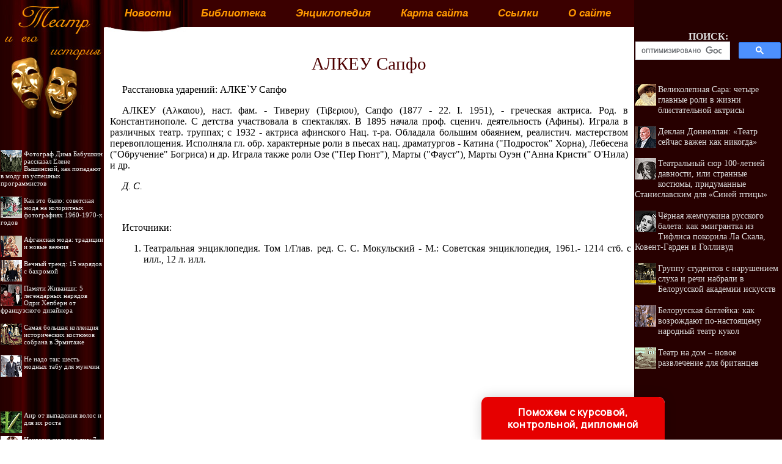

--- FILE ---
content_type: text/html
request_url: http://istoriya-teatra.ru/theatre/item/f00/s00/e0000294/index.shtml
body_size: 28158
content:
<html>
<head>
<title>АЛКЕУ Сапфо</title>
<meta name="author" Content="E-Mail webmaster.innobi@gmail.com">
<meta http-equiV="Last-Modified" content="Sat, 15 Fabruary 2020 13:37:00 GMT">
<meta name="viewport" content="width=device-width, initial-scale=1">

<meta name="AuthorOfItem" content="">
<meta name="CategoryOfItem" content="">
<meta name="Description" content="Статья энциклопедии 'АЛКЕУ Сапфо'.">
<meta name="Keywords" content="статья, энциклопедия, 'АЛКЕУ Сапфо'">
<meta name="Title" content="АЛКЕ`У Сапфо">
<meta name="CategoryType" content="">
<meta name="FieldType1" content="">
<meta name="FieldType2" content="">
<meta name="FieldType3" content="">
<meta name="Sources" content="Театральная энциклопедия. Том 1/Глав. ред. С. С. Мокульский - М.: Советская энциклопедия, 1961.- 1214 стб. с илл., 12 л. илл.">
<meta http-equiv="content-type" content="text/html; charset=windows-1251">
</head>
<LINK HREF="../../../../../maincss.css" REL="STYLESHEET" TYPE="text/css">
<body>
<table border='0' cellpadding='0' cellspacing='0' width='100%'>
 <tr height='44'>
  <td valign='bottom' bgcolor='#3b0000'><a href='http://istoriya-teatra.ru/' title='Театральное искусство'><img src='http://istoriya-teatra.ru/pic/logo11.jpg' border='0' width='170' height='44' title='Театральное искусство'></a>
  <td valign='middle' bgcolor='#3b0000' background='http://istoriya-teatra.ru/pic/logo12.jpg' style='background-repeat: no-repeat; background-position: top left;'>
   <div align='center'>
    <nobr>
     <a href='http://istoriya-teatra.ru/news/' title='Новости театрального искусства' class='globallinks'>Новости</a> &nbsp;&nbsp;
     <a href='http://istoriya-teatra.ru/books/' title='Библиотека театрального искусства' class='globallinks'>Библиотека</a> &nbsp;&nbsp;
     <a href='http://istoriya-teatra.ru/theatre/' title='Театральная энциклопедия' class='globallinks'>Энциклопедия</a> &nbsp;&nbsp;
     <a href='http://istoriya-teatra.ru/sitemap/' title='Новости театрального искусства' class='globallinks'>Карта сайта</a> &nbsp;&nbsp;
     <a href='http://istoriya-teatra.ru/catalog/' title='Новости театрального искусства' class='globallinks'>Ссылки</a> &nbsp;&nbsp;
     <a href='http://istoriya-teatra.ru/about/' title='Новости театрального искусства' class='globallinks'>О сайте</a> &nbsp;&nbsp;
    </nobr>
   </div>
  </td>
  <td bgcolor='#270000' width='242'><img src='http://istoriya-teatra.ru/pic/glass.gif' border='0' width='242' height='1'></td>
 </tr>
 
 <tr height='8'>
  <td valign='bottom' bgcolor='#3b0000'><a href='http://istoriya-teatra.ru/' title='Театральное искусство'><img src='http://istoriya-teatra.ru/pic/logo21.jpg' border='0' width='170' height='8' title='Театральное искусство'></a>
  <td valign='middle' bgcolor='#ffffff' background='http://istoriya-teatra.ru/pic/logo22.jpg' style='background-repeat: no-repeat; background-position: top left;'></td>
  <td bgcolor='#270000' width='242'><img src='http://istoriya-teatra.ru/pic/glass.gif' border='0' width='242' height='1'></td>
 </tr>

 <tr valign='top'>
  <td bgcolor='#3b0000' background='http://istoriya-teatra.ru/pic/logo41.jpg' style='background-repeat: repeat;'><a href='http://istoriya-teatra.ru/' title='Театральное искусство'><img src='http://istoriya-teatra.ru/pic/logo31.jpg' border='0' width='170' height='144' title='Театральное искусство'></a>
   <br>
   
   <br>
   <div id='recartFashion' class='recomendContL'></div>
   <br>

   <div align='center'>
   
<!-- Yandex.RTB R-A-346309-2 -->
<div id='yandex_rtb_R-A-346309-2'></div>
<script type='text/javascript'>
    (function(w, d, n, s, t) {
        w[n] = w[n] || [];
        w[n].push(function() {
            Ya.Context.AdvManager.render({
                blockId: 'R-A-346309-2',
                renderTo: 'yandex_rtb_R-A-346309-2',
                async: true
            });
        });
        t = d.getElementsByTagName('script')[0];
        s = d.createElement('script');
        s.type = 'text/javascript';
        s.src = '//an.yandex.ru/system/context.js';
        s.async = true;
        t.parentNode.insertBefore(s, t);
    })(this, this.document, 'yandexContextAsyncCallbacks');
</script>

   </div>
   <br>
   <div id='recartRasti-kosa' class='recomendContL'></div>
   <br>
   <div align='center'>

<script async src='//pagead2.googlesyndication.com/pagead/js/adsbygoogle.js'></script>
<!-- ergo-adapt-vert -->
<ins class='adsbygoogle'
     style='display:block'
     data-ad-client='ca-pub-2081848650862327'
     data-ad-slot='2044273595'
     data-ad-format='auto'
     data-full-width-responsive='true'></ins>
<script>
     (adsbygoogle = window.adsbygoogle || []).push({});
</script>

   </div>

   <br>
   <div id='recartKosmetolog' class='recomendContL'></div>
   <br>
  
  </td>
  <td width='100%' bgcolor='#ffffff'>
   <br>
   <div align='center'>

<!-- Yandex.RTB R-A-346309-1 -->
<div id='yandex_rtb_R-A-346309-1'></div>
<script type='text/javascript'>
    (function(w, d, n, s, t) {
        w[n] = w[n] || [];
        w[n].push(function() {
            Ya.Context.AdvManager.render({
                blockId: 'R-A-346309-1',
                renderTo: 'yandex_rtb_R-A-346309-1',
                async: true
            });
        });
        t = d.getElementsByTagName('script')[0];
        s = d.createElement('script');
        s.type = 'text/javascript';
        s.src = '//an.yandex.ru/system/context.js';
        s.async = true;
        t.parentNode.insertBefore(s, t);
    })(this, this.document, 'yandexContextAsyncCallbacks');
</script>
	
   </div>

<h1>АЛКЕУ Сапфо</h1>
<p>Расстановка ударений: АЛКЕ`У Сапфо</p>

<!--chapter_begin-->
<p>
 АЛКЕУ (&#913;&#955;&#954;&#945;&#953;&#959;&#965;), наст. фам. - Тивериу (&#932;&#953;&#946;&#949;&#961;&#953;&#959;&#965;), Сапфо (1877 - 22. I. 1951), - греческая актриса. Род. в Константинополе. С детства участвовала в спектаклях. В 1895 начала проф. сценич. деятельность (Афины). Играла в различных театр. труппах; с 1932 - актриса афинского Нац. т-ра. Обладала большим обаянием, реалистич. мастерством перевоплощения. Исполняла гл. обр. характерные роли в пьесах нац. драматургов - Катина ("Подросток" Хорна), Лебесена ("Обручение" Богриса) и др. Играла также роли Озе ("Пер Гюнт"), Марты ("Фауст"), Марты Оуэн ("Анна Кристи" О'Нила) и др. 
</p>
<p>
<i>Д. С.</i>
</p>
<!--chapter_end-->
<br><p>Источники:</p>
<ol>
<li>Театральная энциклопедия. Том 1/Глав. ред. С. С. Мокульский - М.: Советская энциклопедия, 1961.- 1214 стб. с илл., 12 л. илл.
</ol>

<!--Rating@Mail.ru counter-->
<script language="javascript"><!--
d=document;var a='';a+=';r='+escape(d.referrer);js=10;//--></script>
<script language="javascript1.1"><!--
a+=';j='+navigator.javaEnabled();js=11;//--></script>
<script language="javascript1.2"><!--
s=screen;a+=';s='+s.width+'*'+s.height;
a+=';d='+(s.colorDepth?s.colorDepth:s.pixelDepth);js=12;//--></script>
<script language="javascript1.3"><!--
js=13;//--></script><script language="javascript" type="text/javascript"><!--
d.write('<img src="http://dc.cf.bd.a1.top.mail.ru/counter'+'?id=1965265;js='+js+
a+';rand='+Math.random()+'" height="1" width="1" alt="top.mail.ru" border="0">');
if(11<js)d.write('<'+'!-- ');//--></script>
<noscript><img src="http://dc.cf.bd.a1.top.mail.ru/counter?js=na;id=1965265" 
height="1" width="1" alt="top.mail.ru" border="0"></noscript>
<script language="javascript" type="text/javascript"><!--
if(11<js)d.write('--'+'>');//--></script>
<!--// Rating@Mail.ru counter-->

<!--LiveInternet counter--><script type="text/javascript"><!--
new Image().src = "//counter.yadro.ru/hit?r"+
escape(document.referrer)+((typeof(screen)=="undefined")?"":
";s"+screen.width+"*"+screen.height+"*"+(screen.colorDepth?
screen.colorDepth:screen.pixelDepth))+";u"+escape(document.URL)+
";"+Math.random();//--></script><!--/LiveInternet-->

   
<p><script type="text/javascript">
<!--
var _acic={dataProvider:10};(function(){var e=document.createElement("script");e.type="text/javascript";e.async=true;e.src="https://www.acint.net/aci.js";var t=document.getElementsByTagName("script")[0];t.parentNode.insertBefore(e,t)})()
//-->
</script>
</p>
   <br>
   <div align='center'>
   
<!-- Yandex.RTB R-A-346309-3 -->
<div id='yandex_rtb_R-A-346309-3'></div>
<script type='text/javascript'>
    (function(w, d, n, s, t) {
        w[n] = w[n] || [];
        w[n].push(function() {
            Ya.Context.AdvManager.render({
                blockId: 'R-A-346309-3',
                renderTo: 'yandex_rtb_R-A-346309-3',
                async: true
            });
        });
        t = d.getElementsByTagName('script')[0];
        s = d.createElement('script');
        s.type = 'text/javascript';
        s.src = '//an.yandex.ru/system/context.js';
        s.async = true;
        t.parentNode.insertBefore(s, t);
    })(this, this.document, 'yandexContextAsyncCallbacks');
</script>

   </div>
   <br>

  </td>
  <td bgcolor='#270000'>
   <div align='center'>
    <table border='0' cellpadding='0' cellspacing='0' width='238'>
	 <tr>
	  <td align='center'>
	   <div class='search'>ПОИСК:</div>
	   
<script>
  (function() {
    var cx = 'partner-pub-2081848650862327:9182033231';
    var gcse = document.createElement('script');
    gcse.type = 'text/javascript';
    gcse.async = true;
    gcse.src = 'https://cse.google.com/cse.js?cx=' + cx;
    var s = document.getElementsByTagName('script')[0];
    s.parentNode.insertBefore(gcse, s);
  })();
</script>
<gcse:searchbox-only></gcse:searchbox-only>

      </td>
     </tr>
    </table>
   </div>

   <div id='recartTeatr' class='recomendCont'></div>
   <br><br> 
   <div align='center'>
  
<script async src='//pagead2.googlesyndication.com/pagead/js/adsbygoogle.js'></script>
<!-- ergo-adapt-vert -->
<ins class='adsbygoogle'
     style='display:block'
     data-ad-client='ca-pub-2081848650862327'
     data-ad-slot='2044273595'
     data-ad-format='auto'
     data-full-width-responsive='true'></ins>
<script>
     (adsbygoogle = window.adsbygoogle || []).push({});
</script>

   </div>

   <div id='recartKino' class='recomendCont'></div>
   <br><br> 
   <div align='center'>
  
<script async src='//pagead2.googlesyndication.com/pagead/js/adsbygoogle.js'></script>
<!-- ergo-adapt-vert -->
<ins class='adsbygoogle'
     style='display:block'
     data-ad-client='ca-pub-2081848650862327'
     data-ad-slot='2044273595'
     data-ad-format='auto'
     data-full-width-responsive='true'></ins>
<script>
     (adsbygoogle = window.adsbygoogle || []).push({});
</script>>

   </div>

   <div id='recartArtyx' class='recomendCont'></div>
   <br><br> 
   <div align='center'>
  
<script async src='//pagead2.googlesyndication.com/pagead/js/adsbygoogle.js'></script>
<!-- ergo-adapt-vert -->
<ins class='adsbygoogle'
     style='display:block'
     data-ad-client='ca-pub-2081848650862327'
     data-ad-slot='2044273595'
     data-ad-format='auto'
     data-full-width-responsive='true'></ins>
<script>
     (adsbygoogle = window.adsbygoogle || []).push({});
</script>>

   </div>

   <div id='recart' class='recomendCont'></div>  
   <br>  
  </td>
 </tr>
 
 
 
 
 <tr>
  <td bgcolor='#FF9900' colspan='3'><img src='http://istoriya-teatra.ru/pic/glass.gif' border='0' width='100%' height='2'></td>
 </tr>

 <tr valign='middle' height='90px'>
  <td colspan='3' bgcolor='#220000'>
   <div align='center'>
    <font color='#FFC56F' size='-1'>
     <b>© ISTORIYA-TEATRA.RU, 2001-2020</b>
     <br>При использовании материалов сайта обратная активная гиперссылка обязательна:
     <br>http://istoriya-teatra.ru/ 'Театр и его история' 
    </font>
    <br>


<!-- begin of Top100 code -->
<script id='top100Counter' type='text/javascript' src='http://counter.rambler.ru/top100.jcn?2365691'></script>
<noscript>
<a href='http://top100.rambler.ru/navi/2365691/'>
<img src='http://counter.rambler.ru/top100.cnt?2365691' alt='Rambler s Top100' border='0' />
</a>
</noscript>
<!-- end of Top100 code -->

<!--Rating@Mail.ru logo-->
<a target='_top' href='http://top.mail.ru/jump?from=1965265'>
<img src='http://dc.cf.bd.a1.top.mail.ru/counter?id=1965265;t=79;l=1' 
border='0' height='31' width='38' alt='Рейтинг@Mail.ru'></a>
<!--// Rating@Mail.ru logo-->

<!--LiveInternet logo--><a href='http://www.liveinternet.ru/click'
target='_blank'><img src='//counter.yadro.ru/logo?50.7'
title='LiveInternet'
alt='' border='0' width='31' height='31'/></a><!--/LiveInternet-->

   </div>
   <br>  
  </td>
 </tr>
</table>

<script language='JavaScript' src='http://istoriya-teatra.ru/ssi/rc.js'></script>
<script language='JavaScript' src='http://istoriya-kino.ru/ssi/rc.js'></script>
<script language='JavaScript' src='http://artyx.ru/ssi/rc.js'></script>
<script language='JavaScript' src='http://historic.ru/ssi/rc.js'></script>
<script language='JavaScript' src='http://fashionlib.ru/ssi/rc.js'></script>
<script language='JavaScript' src='http://rasti-kosa.ru/ssi/rc.js'></script>
<script language='JavaScript' src='http://kosmetologam.ru/ssi/rc.js'></script>

<div class="pop-transformer-form pop-vertical-form" style="color: #2C3F57;display: flex;align-items: center;flex-direction: column;border-radius: 10px 10px 0px 0px;box-sizing: border-box;font-family: 'Manrope', sans-serif;-webkit-webkit-box-shadow: 0px 0px 19px 0px rgba(0, 0, 0, 0.18);-moz-box-shadow: 0px 0px 19px 0px rgba(0, 0, 0, 0.18);box-shadow: 0px 0px 19px 0px rgba(0, 0, 0, 0.18); z-index:99999999999999;">
<link rel="preconnect" href="https://fonts.gstatic.com">
<link href="https://fonts.googleapis.com/css2?family=Manrope:wght@500&display=swap" rel="stylesheet">
<script type="text/javascript">
function setCursorPosition(e,t){if(t.focus(),t.setSelectionRange)t.setSelectionRange(e,e);else if(t.createTextRange){var n=t.createTextRange();n.collapse(!0),n.moveEnd("character",e),n.moveStart("character",e),n.select()}}
function mask(e){1===this.value.length&&(this.value="+7"+this.value);var t=this.placeholder,n=0,a=t.replace(/\D/g,""),s=this.value.replace(/\D/g,"");a.length>=s.length&&(s=a),t=t.replace(/[_\d]/g,function(e){return s.charAt(n++)||"_"}),this.value=t,(n=t.lastIndexOf(s.substr(-1)))<t.length&&t!=this.placeholder?n++:n=t.indexOf("_"),setCursorPosition(n,this)}
window.addEventListener("DOMContentLoaded",function(){var form=document.getElementById("pop-ffpdsdc55e").querySelector("#pop-Phone").addEventListener("input",mask,!1)});function hwValidatepop(r){var e=!0;["WorkType","Topic","Email","Phone","pp-checkbox"].forEach((r)=>{var inputs=document.getElementById("pop-ffpdsdc55e").elements;var o=inputs[r];if(!o.value||""===o.value||!o.validity.valid)return o.classList.add("pop-transformer-form-input-error"),void(e=!1);if("WorkType"===r&&document.querySelector("option[disabled].pop-work-type-option").value===o.value)return o.classList.add("pop-transformer-form-input-error"),void(e=!1);o.classList.remove("pop-transformer-form-input-error")}),e&&r.submit()}
function openform(id){var className=document.getElementById(id).className;if(className.indexOf(' pop-expanded')==-1){className+=' pop-expanded';document.getElementById('checkmark').style.display='inline-block'}else{className=className.replace(' pop-expanded','');document.getElementById('checkmark').style.display='none'}
document.getElementById(id).className=className;return!1};setTimeout(function(){var className=document.getElementById('pop-ffpdsdc55e').className;if(className.indexOf(' pop-expanded')==-1){className+=' pop-expanded';document.getElementById('checkmark').style.display='inline-block'}
document.getElementById('pop-ffpdsdc55e').className=className},8000)
</script>

<style type="text/css">
.pop-transformer-form-title-minimal{font-size:16px; z-index:99999999999999; font-weight:700;line-height:20px;color:#FFF;background-color:#e60000;text-align:center;letter-spacing:.65px;margin-bottom:0px; padding:15px 20px;border-radius: 10px 10px 0px 00px;cursor:pointer;}.pop-someinputs{display:none}.pop-transformer-form{padding:0px 60px 40px 60px;color:#2c3f57;background-color:#FFF;z-index:9999999999;max-width:830px;min-width:380px;display:flex;align-items:center;flex-direction:column;border-radius:10px; box-sizing:border-box; position:fixed; right:15%; bottom:0px;}@media (max-width: 768px) {.pop-transformer-form{right:50%;margin-right:-150px;}}.pop-transformer-form-title{font-size:24px;font-weight:700;margin-bottom:20px;line-height:30px;text-align:center;letter-spacing:.65px}.pop-transformer-form-description{position:relative;display:flex;align-items:center;margin-bottom:20px;font-size:12px;letter-spacing:-.21px}.pop-transformer-form-description::after{display:inline-block;position:absolute;left:0;top:5px;width:20px;height:20px}.pop-transformer-form-form{opacity: 0; padding: 0px 20px 0px 20px; margin:0; max-height: 0;overflow: hidden;-moz-transition: opacity .7s, max-height .7s;-ms-transition: opacity 1s, max-height .7s;transition: opacity 1s, max-height .7s;_display: none;}.pop-expanded {max-height: 500px;opacity: 1;_display: block;align-items:center;}.pop-transformer-form-description::before{content:"";display:inline-block;min-height:40px;min-width:40px;box-shadow:0 2px 5px rgba(0,0,0,.15);border-radius:100%;margin-right:10px;background:url("data:image/svg+xml,%3Csvg xmlns='http://www.w3.org/2000/svg' width='19.511' height='18.001' viewBox='0 0 19.511 18.001'%3E%3Cg transform='translate(-258.25 -1591.25)'%3E%3Cg transform='translate(259 1592)'%3E%3Cpath d='M0,6.2A3.1,3.1,0,0,0,3.1,3.1,3.1,3.1,0,0,0,0,0' transform='translate(13.085 1.005)' fill='none' stroke='%232c3f57' stroke-linecap='round' stroke-linejoin='round' stroke-miterlimit='10' stroke-width='1.5'/%3E%3Cpath d='M0,0A10.241,10.241,0,0,1,1.519.219,2.5,2.5,0,0,1,3.347,1.265a1.474,1.474,0,0,1,0,1.264A2.521,2.521,0,0,1,1.519,3.579' transform='translate(14.51 10.568)' fill='none' stroke='%232c3f57' stroke-linecap='round' stroke-linejoin='round' stroke-miterlimit='10' stroke-width='1.5'/%3E%3Cpath d='M6.428,0C9.9,0,12.857.525,12.857,2.623S9.914,5.266,6.428,5.266C2.961,5.266,0,4.741,0,2.642S2.942,0,6.428,0Z' transform='translate(0 11.235)' fill='none' stroke='%232c3f57' stroke-linecap='round' stroke-linejoin='round' stroke-miterlimit='10' stroke-width='1.5'/%3E%3Cpath d='M4.119,8.24a4.12,4.12,0,1,1,4.12-4.12A4.1,4.1,0,0,1,4.119,8.24Z' transform='translate(2.309 0)' fill='none' stroke='%232c3f57' stroke-linecap='round' stroke-linejoin='round' stroke-miterlimit='10' stroke-width='1.5'/%3E%3C/g%3E%3C/g%3E%3C/svg%3E%0A") center no-repeat}.pop-transformer-form-inputs-container{display:flex;flex-wrap:wrap;justify-content:space-between;margin:0 -15px}.pop-transformer-form-input{width:44%;box-sizing: border-box;border:1px solid #dce0e7;border-radius:5px;max-height:40px;outline:0;padding:10px 15px;-webkit-appearance:none;font-size:14px;flex-grow:1;cursor:pointer;margin:0 15px 15px 15px;background-color:#fff}#pop-WorkType{height:38px; line-height:18px;appearance:none;background: url("data:image/svg+xml,%3Csvg xmlns='http://www.w3.org/2000/svg' width='20' height='20' viewBox='0 0 20 20'%3E%3Cg id='Сгруппировать_7' data-name='Сгруппировать 7' transform='translate(-260 -10)'%3E%3Cg id='down-arrow' transform='translate(-115 -150)'%3E%3Cpath id='Контур_1' data-name='Контур 1' d='M1730,165l5,5,5-5' transform='translate(-1350 2.5)' fill='none' stroke='%232c3f57' stroke-linecap='round' stroke-linejoin='round' stroke-width='1.5'/%3E%3Crect id='Прямоугольник_4' data-name='Прямоугольник 4' width='20' height='20' transform='translate(375 160)' fill='none'/%3E%3C/g%3E%3C/g%3E%3C/svg%3E%0A") no-repeat;background-position:calc(100% - 10px);}.pop-transformer-form-input[type=number]::-webkit-inner-spin-button,.pop-transformer-form-input[type=number]::-webkit-outer-spin-button{opacity:1}.pop-transformer-form-input:focus{border-color:#0f61fe}.pop-transformer-form-input-error{border-color:#fe0000;background:url("data:image/svg+xml,%3Csvg xmlns='http://www.w3.org/2000/svg' width='15.997' height='14.5' viewBox='0 0 15.997 14.5'%3E%3Cg transform='translate(-367 -222.5)'%3E%3Cpath d='M7.46,3.193a2.273,2.273,0,0,1,3.937,0l5.733,10.019a2.241,2.241,0,0,1-1.968,3.345H3.695a2.241,2.241,0,0,1-1.968-3.345l2-3.5Z' transform='translate(365.571 220.443)' fill='%23fe0000'/%3E%3Ccircle cx='0.8' cy='0.8' r='0.8' transform='translate(374.2 232)' fill='%23fff'/%3E%3Crect width='1.5' height='4' rx='0.75' transform='translate(374.25 227)' fill='%23fff'/%3E%3C/g%3E%3C/svg%3E") no-repeat;background-position:calc(100% - 10px) center}#pop-Requirements,.pop-pp-checkbox-container{display:flex;font-size:11px;align-items:center}#pop-Requirements::placeholder{line-height:1.5;letter-spacing:-.28px;font-size:14px;font-family:Manrope,sans-serif}#pop-pp-checkbox-pop-ffpdsdc55e{position:absolute;z-index:-1;opacity:0}#pop-pp-checkbox-pop-ffpdsdc55e+label{user-select:none;position:relative;display:flex;align-items:center}#pop-pp-checkbox-pop-ffpdsdc55e+label a{margin-left:3px;color:#0f61fe;text-decoration:none;letter-spacing:-.3px}#pop-pp-checkbox-pop-ffpdsdc55e+label::before{content:"";display:inline-block;width:20px;height:20px;border:1px solid #dce0e7;border-radius:5px;margin-right:9px}#pop-pp-checkbox-pop-ffpdsdc55e.pop-transformer-form-input-error+label::before{border-color:#fe0000}#pop-pp-checkbox-pop-ffpdsdc55e:checked+label::after{content:"";position:absolute;border-left:1px solid #2c3f57;border-bottom:1px solid #2c3f57;left:6px;top:6px;height:5px;width:11px;transform:rotate(-45deg)}.pop-submit-button{color:#fff;font-weight:700;background-color:#e60000;max-height:unset;height:50px;width:290px;margin-top:20px;margin-bottom:0;margin-left:0;margin-right:0;letter-spacing:-.2px}.pop-submit-button:hover{background-color:#fe0000}.pop-vertical-form{min-width:300px;max-width:300px;padding-right:0px;padding-left:0px;padding-bottom:0px}.pop-vertical-form .pop-transformer-form-title{line-height:25px;font-size:18px}.pop-vertical-form .pop-transformer-form-description{order:2;line-height:20px;margin-top:15px;}.pop-vertical-form .pop-transformer-form-description::before{min-height:50px;min-width:50px;background-size:24px 22px;margin-right:20px}.pop-vertical-form .pop-transformer-form-inputs-container{order:1}.pop-vertical-form .pop-transformer-form-submit-container{order:3}.pop-vertical-form .pop-transformer-form-input{width:100%;max-width:unset;}.pop-vertical-form .pop-transformer-form-submit-container{width:100%}.pop-vertical-form .pop-submit-button{margin-bottom:20px;}.checkmark{display:none;width:22px;position:absolute;right:10px;top:10px;height:22px;-ms-transform:rotate(45deg);-webkit-transform:rotate(45deg);transform:rotate(45deg)}.checkmark_stem{position:absolute;width:3px;height:11px;background-color:#FFF;left:12px;top:4px}.checkmark_kick{position:absolute;width:11px;height:3px;background-color:#FFF;left:4px;top:12px}
</style>
<div class="pop-transformer-form-title-minimal" onclick="openform('pop-ffpdsdc55e'); return false">Поможем с курсовой, контрольной, дипломной<span id="checkmark" class="checkmark"><div class="checkmark_stem"></div><div class="checkmark_kick"></div>
</span></div>
<form id="pop-ffpdsdc55e" class="pop-transformer-form-form" method="POST" enctype="multipart/form-data" accept-charset="utf-8" action="https://www.homework.ru/order/form-partner/">
<input type="hidden" name="PartnerId" value="13622"/>
<div class="pop-someinputs"><input name="MyName" id="pop-MyName" type="text" autocomplete="off" placeholder="Имя" value=""><label for="MyName">Имя</label></div>
<div class="pop-transformer-form-description">1500+ квалифицированных специалистов готовы вам помочь</div>
<div class="pop-transformer-form-inputs-container">
<select class="pop-transformer-form-input" name="WorkType" id="pop-WorkType" required><option class="pop-work-type-option" disabled selected>Выберите тип работы</option><option class="pop-work-type-option" value="29">Часть диплома</option><option class="pop-work-type-option" value="13">Дипломная работа</option><option class="pop-work-type-option" value="11">Курсовая работа</option><option class="pop-work-type-option" value="9">Контрольная работа</option><option class="pop-work-type-option" value="54">Решение задач</option><option class="pop-work-type-option" value="6">Реферат</option><option class="pop-work-type-option" value="1">Научно - исследовательская работа</option><option class="pop-work-type-option" value="12">Отчет по практике</option><option class="pop-work-type-option" value="10">Ответы на билеты</option><option class="pop-work-type-option" value="47">Тест/экзамен online</option><option class="pop-work-type-option" value="3">Монография</option><option class="pop-work-type-option" value="7">Эссе</option><option class="pop-work-type-option" value="8">Доклад</option><option class="pop-work-type-option" value="15">Компьютерный набор текста</option><option class="pop-work-type-option" value="18">Компьютерный чертеж</option><option class="pop-work-type-option" value="21">Рецензия</option><option class="pop-work-type-option" value="22">Перевод</option><option class="pop-work-type-option" value="23">Репетитор</option><option class="pop-work-type-option" value="25">Бизнес-план</option><option class="pop-work-type-option" value="26">Конспекты</option><option class="pop-work-type-option" value="30">Проверка качества</option><option class="pop-work-type-option" value="32">Экзамен на сайте</option><option class="pop-work-type-option" value="34">Аспирантский реферат</option><option class="pop-work-type-option" value="4">Магистерская работа</option><option class="pop-work-type-option" value="5">Научная статья</option><option class="pop-work-type-option" value="14">Научный труд</option><option class="pop-work-type-option" value="16">Техническая редакция текста</option><option class="pop-work-type-option" value="17">Чертеж от руки</option><option class="pop-work-type-option" value="19">Диаграммы, таблицы</option><option class="pop-work-type-option" value="20">Презентация к защите</option><option class="pop-work-type-option" value="27">Тезисный план</option><option class="pop-work-type-option" value="28">Речь к диплому</option><option class="pop-work-type-option" value="40">Доработка заказа клиента</option><option class="pop-work-type-option" value="42">Отзыв на диплом</option><option class="pop-work-type-option" value="45">Публикация статьи в ВАК</option><option class="pop-work-type-option" value="51">Публикация статьи в Scopus</option><option class="pop-work-type-option" value="50">Дипломная работа MBA</option><option class="pop-work-type-option" value="46">Повышение оригинальности</option><option class="pop-work-type-option" value="53">Копирайтинг</option><option class="pop-work-type-option" value="55">Другое</option></select>
<input placeholder="Тема работы" type="text" name="Topic" id="pop-Topic" required class="pop-transformer-form-input">
<input placeholder="Электронная почта" type="email" name="Email" id="pop-Email" pattern="[A-Za-z0-9._%+-]+@[A-Za-z0-9.-]+.[A-Za-z]{1,63}$" required class="pop-transformer-form-input">
<input placeholder="+7 (___) ___-__-__" type="tel" name="Phone" id="pop-Phone" pattern="\+7\s?[\(]{0,1}9[0-9]{2}[\)]{0,1}\s?\d{3}[-]{0,1}\d{2}[-]{0,1}\d{2}" required class="pop-transformer-form-input">
</div>
<div class="pop-transformer-form-submit-container">
<div class="pop-pp-checkbox-container">
<input checked="checked" type="checkbox" name="pp-checkbox" id="pop-pp-checkbox-pop-ffpdsdc55e" required>
<label for="pp-checkbox-pop-ffpdsdc55e">Принимаю<a href="http://www.homeworkpro.ru/about/privacy-policy/?PartnerId=13622" target="_blank">Политику конфиденциальности</a></label></div>
<input type="button" value="Узнать стоимость" name="SubmitButton" class="pop-transformer-form-input pop-submit-button" onclick="hwValidatepop(this.closest('form.pop-transformer-form-form'))">
</div></form></div>
</body>
</html>

--- FILE ---
content_type: text/html; charset=utf-8
request_url: https://www.google.com/recaptcha/api2/aframe
body_size: 114
content:
<!DOCTYPE HTML><html><head><meta http-equiv="content-type" content="text/html; charset=UTF-8"></head><body><script nonce="2d3N8ezaMH8oxC7YAqA4Aw">/** Anti-fraud and anti-abuse applications only. See google.com/recaptcha */ try{var clients={'sodar':'https://pagead2.googlesyndication.com/pagead/sodar?'};window.addEventListener("message",function(a){try{if(a.source===window.parent){var b=JSON.parse(a.data);var c=clients[b['id']];if(c){var d=document.createElement('img');d.src=c+b['params']+'&rc='+(localStorage.getItem("rc::a")?sessionStorage.getItem("rc::b"):"");window.document.body.appendChild(d);sessionStorage.setItem("rc::e",parseInt(sessionStorage.getItem("rc::e")||0)+1);localStorage.setItem("rc::h",'1768957504189');}}}catch(b){}});window.parent.postMessage("_grecaptcha_ready", "*");}catch(b){}</script></body></html>

--- FILE ---
content_type: text/css
request_url: http://istoriya-teatra.ru/maincss.css
body_size: 3006
content:
body {background: #FFFFFF; margin-left: 0px; margin-right: 0px; margin-top: 0px; margin-bottom: 0px; FONT: 100% Verdana; font-size: 100%}

a {text-decoration : none; color: #9D4F11;}
a:hover {text-decoration: none; color: #D06916;}

h1 { text-align: center; FONT: 22pt/22pt Monotype Corsiva; margin-left: 10px; margin-right: 10px; color: #4D0000}
h2 { text-align: center; FONT: 20pt/20pt Monotype Corsiva; margin-left: 10px; margin-right: 10px; color: #470000}
h3 { text-align: center; FONT: 18pt/18pt Monotype Corsiva; margin-left: 10px; margin-right: 10px; color: #410000}
h4 { text-align: center; FONT: 17pt/17pt Monotype Corsiva; margin-left: 10px; margin-right: 10px; color: #3A0000}
h5 { text-align: center; FONT: 16pt/16pt Monotype Corsiva; margin-left: 10px; margin-right: 10px; color: #340000}
h6 { text-align: center; FONT: 15pt/15pt Monotype Corsiva; margin-left: 10px; margin-right: 10px; color: #2D0000}

p { FONT: 100% Verdana; text-indent: 20px; text-align: justify; margin-left: 10px; margin-right: 10px}
ul { text-align: justify; margin-left: 25px; margin-right: 5px}
ol { text-align: justify; margin-left: 25px; margin-right: 5px}
pre { text-indent: 0px; text-align: justify; FONT: 100% Courier New; margin-left: 10px; margin-right: 10px; color: #442222}

div.img {  text-align:center; font-style: italic; FONT: Times New Roman; color: #666655}

div.leftart {  text-align:center; FONT: 80% Arial; color: #EEEEEE}

p.author  { text-indent: 0px; text-align: none; margin-left: 10px; margin-right: 10px; color: #552222}
i.comment  { font-style: italic; font-size: 80%; color: #555555}
i.copyright { font-style: italic; font-size: 75%; color: #112233}
p.ephigr { text-align: right; margin-left: 10px; margin-right: 10px; font-size: 100%}

a.content {text-decoration : none; color: #9D4F11}
a.content:hover {text-decoration : none; color: #D06916}

a.globallinks { text-decoration :none; COLOR: #FF9900; FONT: bold italic 13pt/13pt Arial; margin-left: 20px; margin-right: 13px; margin-top: 10px; margin-bottom: 10px}
a.globallinks:hover { text-decoration : none; COLOR: #FFC56F; FONT: bold italic 13pt/13pt Arial; margin-left: 20px; margin-right: 13px; margin-top: 10px; margin-bottom: 10px}

.search {text-align: center; FONT: bold 12pt/12pt Verdana; color: #dddddd}

.recomendCont {margin-left: 1px; margin-right: 1px;}
.recomendCont a {text-decoration : none; color: #dddddd; FONT: 90% Verdana;}
.recomendCont a:hover {text-decoration : none; color: #ffffff; FONT: 90% Verdana;}

.recomendContL {margin-left: 1px; margin-right: 1px; FONT: 83% Verdana;}
.recomendContL a {text-decoration : none; color: #eeeeee; FONT: 83% Verdana;}
.recomendContL a:hover {text-decoration : none; color: #ffffff; FONT: 83% Verdana;}

.recomendContMobile {margin-left: 3px; margin-right: 3px;}
.recomendContMobile a {text-decoration : none; color: #880000; FONT: 90% Verdana;}
.recomendContMobile a:hover {text-decoration : none; color: #BB0000; FONT: 90% Verdana;}

--- FILE ---
content_type: application/javascript
request_url: http://historic.ru/ssi/rc.js
body_size: 11828
content:
sURL = "historic.ru";
sNewsDir = "news";
nNewsForShow = 7;

function arNewsInit(nNewsID, sNewsTitle) 
{
	this.nNewsID = nNewsID;
	this.sNewsTitle = sNewsTitle;
}

arNews = new Array();




//arNews.push(new arNewsInit(, ""));
arNews.push(new arNewsInit(3465, "Самые интересные картины кисти Яна Вермеера"));
arNews.push(new arNewsInit(3464, "Пионы в мировой истории и культуре"));
arNews.push(new arNewsInit(3436, "История ранней геометрии: от Древнего Египта до Древнего Китая"));
arNews.push(new arNewsInit(3394, "История косметики: от древнеегипетских средств до каталога Avon"));
arNews.push(new arNewsInit(3336, "Денисовцы населяли Тибет в течение 100 тысяч лет"));
arNews.push(new arNewsInit(3337, "Древние майя имели сложные фильтры для воды, подобные современным"));
arNews.push(new arNewsInit(3325, "История жанров: исторический роман и альтернативная история"));
arNews.push(new arNewsInit(3322, "История испанского языка"));
arNews.push(new arNewsInit(3299, "Самиздат - политическое и культурное явление в СССР "));
arNews.push(new arNewsInit(3298, "История создания системы тестирования знаний"));
arNews.push(new arNewsInit(3297, "Что было на месте Древнего Египта?"));
arNews.push(new arNewsInit(3293, "Предки футбола - как всё начиналось"));
arNews.push(new arNewsInit(3256, "Рабочие рудника в Чили обнаружили древние мумии"));
arNews.push(new arNewsInit(3255, "Обнаружены каменные сооружения 'мустатилы', которым около 7000 лет"));
arNews.push(new arNewsInit(3276, "Люди начали спать на подстилке из растений около 200 тысяч лет назад"));
arNews.push(new arNewsInit(3273, "Магнитное поле Земли помогло археологам подтвердить дату сожжения Иерусалима"));
arNews.push(new arNewsInit(3272, "В озере Титикака нашли идеально сохранившиеся артефакты эпохи Империи инков"));
arNews.push(new arNewsInit(3265, "В Армении нашли могилу древней амазонки, которая погибла в бою"));
arNews.push(new arNewsInit(3275, "В плане древнейшего мегалитического комплекса обнаружили скрытый геометрический рисунок"));
arNews.push(new arNewsInit(3274, "Археологи обнаружили самое большое и древнее сооружение цивилизации майя"));
arNews.push(new arNewsInit(3281, "В парижской часовне найдены кости времен Французской революции"));
arNews.push(new arNewsInit(3278, "Руины дворца ацтекского правителя и дома Эрнана Кортеса найдены в Мехико"));
arNews.push(new arNewsInit(3279, "Женщина из семьи египетского фараона умерла от сердечного приступа"));
arNews.push(new arNewsInit(3209, "Зачем древние египтяне мумифицировали миллионы птиц?"));
arNews.push(new arNewsInit(3211, "Древнейшему колодезному срубу более семи тысяч лет"));
arNews.push(new arNewsInit(3216, "Мост через реку Волхов может быть самым древним в России"));
arNews.push(new arNewsInit(3221, "Искусство до фараонов: в Египте обнаружены древние наскальные рисунки"));
arNews.push(new arNewsInit(3222, "В Эфиопии раскопали город древнего Аксумского царства"));
arNews.push(new arNewsInit(3225, "В Армении обнаружили могилу древней амазонки"));
arNews.push(new arNewsInit(3226, "Гозекский круг в Германии - древняя обсерватория"));
arNews.push(new arNewsInit(3227, "Археологи продолжают исследовать древний город Мохенджо-Даро"));
arNews.push(new arNewsInit(3228, "Самая древняя в мире городская канализация была проложена около 11800 лет назад"));
arNews.push(new arNewsInit(3232, "Вал Адриана в Великобритании или Римская стена"));
arNews.push(new arNewsInit(3238, "Учёные рассказали о секрете, который хранила древнеегипетская мумия кошки"));
arNews.push(new arNewsInit(3240, "Пол гробниц в древнем Пилосе выстилали листы золотой фольги"));
arNews.push(new arNewsInit(3193, "Древние сооружения, которые до сих пор востребованы в современном мире"));
arNews.push(new arNewsInit(3179, "Ученые заново идентифицировали рисунки в пустыне Наска"));
arNews.push(new arNewsInit(3178, "Археологи узнали тайны древнего сооружения Шотландии"));
arNews.push(new arNewsInit(3174, "На севере Египта обнаружили десятки мумий"));
arNews.push(new arNewsInit(3166, "В Ельце восстановили старинные плитуары"));
arNews.push(new arNewsInit(3176, "Обмеление водохранилища позволило найти древний дворец государства Митанни"));
arNews.push(new arNewsInit(3177, "На «острове друидов» археологи нашли захоронение возрастом четыре тысячи лет"));
arNews.push(new arNewsInit(3183, "Лидары помогли найти в джунглях Камбоджи древние храмы"));
arNews.push(new arNewsInit(3189, "Был обнаружен походный лагерь римских легионеров"));
arNews.push(new arNewsInit(3147, "В озере Титикака найдены доинкские артефакты"));
arNews.push(new arNewsInit(3146, "Трехметровый император Траян был собран из 356 частей"));
arNews.push(new arNewsInit(3141, "Ученые раскрыли секрет успехов Карфагена в войнах с Римом"));
arNews.push(new arNewsInit(3139, "Новая комната Золотого дома"));
arNews.push(new arNewsInit(3138, "Королевская гробница в Притлвелле"));
arNews.push(new arNewsInit(3134, "В Лаосе обнаружили странное кладбище - «Кувшины великанов» оказались погребальными урнами"));
arNews.push(new arNewsInit(3129, "Фермер неудачно припарковался и нашел доисторическую гробницу"));
arNews.push(new arNewsInit(3124, "Гора в Индонезии скрывала очень большую и чрезвычайно древнюю «пирамиду»"));
arNews.push(new arNewsInit(3121, "В Боливии нашли гробницы исчезнувшей культуры индейцев пакахе"));
arNews.push(new arNewsInit(3119, "В Перу нашли 3800-летний барельеф, принадлежащий культуре норте-чико"));
arNews.push(new arNewsInit(3116, "Кельтский бог и другие находки из Уимпола"));
arNews.push(new arNewsInit(3114, "«Древнейший храм мира» снова открылся для посетителей"));
arNews.push(new arNewsInit(3111, "Отлов и продажа диких животных оказались обычным явлением в Древней Мезоамерике"));
arNews.push(new arNewsInit(3108, "Потерянный античный город Тенея найден"));
arNews.push(new arNewsInit(3106, "Археологи нашли сокровища железного века"));
arNews.push(new arNewsInit(3103, "Рассказ Страбона об обычаях галлов получил подтверждение"));
arNews.push(new arNewsInit(3102, "Как Пётр выводил русских на «правильную дорогу»"));
arNews.push(new arNewsInit(3101, "Каменные орудия возрастом до 2,4 миллионов лет найдены в Алжире"));
arNews.push(new arNewsInit(3063, "Землетрясение обнажило древнюю пирамиду под индейским храмом в Мексике"));
arNews.push(new arNewsInit(3090, "Ученые обнаружили следы развитых технологий в древней Европе"));
arNews.push(new arNewsInit(3068, "Танцующие женщина и обезьяна: в Перу нашли новые геоглифы"));
arNews.push(new arNewsInit(3078, "Найденные в болоте останки позволят по-новому взглянуть на войну варваров"));
arNews.push(new arNewsInit(3087, "Расцвет и упадок Древнего Рима проследили по гренландским ледникам"));
arNews.push(new arNewsInit(3077, "В Помпеях нашли дома с балконами"));
arNews.push(new arNewsInit(3034, "Казненные полтора века назад шесть индейских вождей признаны невиновными"));
arNews.push(new arNewsInit(3047, "Конец раннего каменного века отнесли дальше в прошлое"));
arNews.push(new arNewsInit(3051, "Остатки римского акведука I века н. э. были обнаружены в Испании после того, как на регион обрушился сильный шторм"));
arNews.push(new arNewsInit(3052, "Римские метростроевцы наткнулись на «Дом центуриона», которому почти две тысячи лет"));
arNews.push(new arNewsInit(2996, "Прочитан свиток с календарем Кумранской общины"));
arNews.push(new arNewsInit(2998, "На греческом острове найдены сложные древние сооружения"));
arNews.push(new arNewsInit(3004, "Археологи нашли поселение, основанное полмиллиона лет назад"));
arNews.push(new arNewsInit(3005, "Совершенные орудия указали на бурное развитие в Индии каменного века"));
arNews.push(new arNewsInit(3012, "Найдена древнейшая искусственная гидросистема"));
arNews.push(new arNewsInit(3017, "Дар Юлианы Аникии - храм в Константинополе"));
arNews.push(new arNewsInit(3021, "3000-летняя надпись на лувийском языке рассказала о прошлом Трои"));
arNews.push(new arNewsInit(2945, "Мертвый город Хара-Хото - бывшая столица Гаочан"));
arNews.push(new arNewsInit(2980, "В ходе экспедиции в Гималаи ученые обнаружили уникальные каменные фигуры неизвестного происхождения"));
arNews.push(new arNewsInit(2955, "В Ираке найден двухтысячелетний затерянный город"));
arNews.push(new arNewsInit(2972, "Недокументированную историю Древнего Рима предложили изучать с помощью свинца"));
arNews.push(new arNewsInit(2975, "Канал Карла Великого - неудавшийся проект"));
arNews.push(new arNewsInit(2949, "Французские археологи раскопали «Маленькие Помпеи»"));
arNews.push(new arNewsInit(2905, "Тысячу лет назад в африканском городе умели изготовлять стекло"));
arNews.push(new arNewsInit(2908, "В Турции найдено сверло возрастом 7,5 тыс. лет"));
arNews.push(new arNewsInit(2913, "Обнаружен древнейший артефакт Южной Америки"));
arNews.push(new arNewsInit(2890, "В Мехико нашли ацтекскую башню из черепов"));
arNews.push(new arNewsInit(2924, "В Перу обнаружены следы существовавшей 15 тыс. лет назад культуры"));
arNews.push(new arNewsInit(2930, "Культуру ацтеков показали в аутентичных ярких красках"));
arNews.push(new arNewsInit(2934, "Наскальные картины горы Дэл в Монголии"));
arNews.push(new arNewsInit(2935, "Древний город Тиуанако изучили с воздуха"));
arNews.push(new arNewsInit(2850, "Обнаружены «записи» о древней глобальной катастрофе"));
arNews.push(new arNewsInit(2868, "10 малоизвестных фактов о ледяной мумии Эци, возраст которой 5300 лет"));
arNews.push(new arNewsInit(2853, "Каменные головы ольмеков: какие тайны скрывают 17 скульптур древней цивилизации"));
arNews.push(new arNewsInit(2852, "В письменности инков могли быть зашифрованы не только цифры"));
arNews.push(new arNewsInit(2866, "В Мексике обнаружен двухтысячелетний дворец"));
arNews.push(new arNewsInit(2847, "Как был открыт самый большой буддийский храм Боробудур и почему его нижняя часть до сих пор не расчищена"));
arNews.push(new arNewsInit(2843, "Забытый подвиг: какой советский солдат стал прототипом памятника Воину-освободителю в Берлине"));
arNews.push(new arNewsInit(2840, "Люди проникли вглубь австралийского континента 50 тыс. лет назад"));
arNews.push(new arNewsInit(2824, "Неизвестные факты о гибели Помпеи"));
arNews.push(new arNewsInit(2823, "В пирамиде Кукулькана нашли ещё одну пирамиду"));
arNews.push(new arNewsInit(2803, "Кто построил комплекс Гёбекли-Тепе?"));
arNews.push(new arNewsInit(2784, "15 малоизвестных исторических фактов о Византийской империи, ставшей колыбелью современной Европы"));
arNews.push(new arNewsInit(2777, "История Руси: Что было до Рюрика?"));
arNews.push(new arNewsInit(2771, "15 мифов о Средневековье, которые все привыкли считать правдой"));


function toS6(n) 
{
	s6 = n.toString();
	for (i = s6.length; i < 6; i++) 
	{
		s6 = "0" + s6;
	}	
	return s6;
}

nNewsCount = arNews.length;

sHTML = "";

arNewsID = new Array();
for (i = 0; i < nNewsForShow; i++)
{
//	sHTML += " i = " + i + " ";
	randomly = Math.round ( (nNewsCount - 1) * Math.random() );
//	sHTML += " randomly = " + randomly + " ";
	
	ibreak = 0;

	for(j=0; j<i; j++)
		if (randomly == arNewsID[j])
		{
			i--;
//			document.write('Item err: ' + (randomly) + ' of ' + arNewsID.length + '<br/>');
//			sHTML += " CONTINUE ";
			ibreak = 1;
			continue;
		}
	
	if (ibreak == 1)
		continue;
	
	arNewsID.push(randomly);
}	

for (k = 0; k < nNewsForShow; k++)
{
	sID6 = toS6(arNews[arNewsID[k]].nNewsID);
	sPath = "http://" + sURL + "/" + sNewsDir + "/item/f" + sID6[0] + sID6[1] + "/s" + sID6[2] + sID6[3] + "/n0" + sID6 + "/";
	sHTML += "<br><br><a href='" + sPath + "index.shtml'><img src='" + sPath + "/pic/index.gif' align='left' border='0' width='35' height='35'>" + arNews[arNewsID[k]].sNewsTitle + "</a>";
}

document.getElementById('recart').innerHTML = sHTML;

--- FILE ---
content_type: application/javascript
request_url: http://istoriya-teatra.ru/ssi/rc.js
body_size: 3353
content:
sURL = "istoriya-teatra.ru";
sNewsDir = "news";
nNewsForShow = 7;

function arNewsInit(nNewsID, sNewsTitle) 
{
	this.nNewsID = nNewsID;
	this.sNewsTitle = sNewsTitle;
}

arNews = new Array();


//arNews.push(new arNewsInit(, ""));
arNews.push(new arNewsInit(549, "Постановка 'Крик лангусты' на бакинской сцене"));//до 2021
arNews.push(new arNewsInit(551, "Сергей Павлович Дягилев (1872 - 1929) - русский театральный и художественный деятель"));
arNews.push(new arNewsInit(557, "В Царском селе планируют восстановить здание Китайского театра"));//до 2021
arNews.push(new arNewsInit(559, "В Ружанском замке воссоздадут театр XVIII века"));//до 2021
arNews.push(new arNewsInit(555, "Белорусская батлейка: как возрождают по-настоящему народный театр кукол"));//до 2021
arNews.push(new arNewsInit(552, "Вера Александровна Лядова (1839-1870) - российская артистка"));
arNews.push(new arNewsInit(556, "Борис Васильевич Щукин (1894-1939) русский и советский актёр"));
arNews.push(new arNewsInit(535, "Деклан Доннеллан: «Театр сейчас важен как никогда»"));
arNews.push(new arNewsInit(540, "Театр на дом – новое развлечение для британцев"));
arNews.push(new arNewsInit(542, "Группу студентов с нарушением слуха и речи набрали в Белорусской академии искусств"));
arNews.push(new arNewsInit(514, "Французский театр «Generik Vapeur»"));
arNews.push(new arNewsInit(490, "«Люди ищут ответы»: режиссер Варсимашвили рассказал о силе театра"));
arNews.push(new arNewsInit(493, "Воронежский театр оперы и балета представил в Москве «Родину электричества»"));
arNews.push(new arNewsInit(498, "Подобных спектаклей в России больше нет: Вологодский театр кукол представил зрителям кукольную оперу «Дон Жуан»"));
arNews.push(new arNewsInit(470, "Театральный сюр 100-летней давности, или странные костюмы, придуманные Станиславским для «Синей птицы»"));
arNews.push(new arNewsInit(467, "Великолепная Сара: четыре главные роли в жизни блистательной актрисы"));
arNews.push(new arNewsInit(453, "Чёрная жемчужина русского балета: как эмигрантка из Тифлиса покорила Ла Скала, Ковент-Гарден и Голливуд"));
arNews.push(new arNewsInit(452, "Пять выдающихся российских балерин, ставших эталоном в мировом балете"));

function toS6(n) 
{
	s6 = n.toString();
	for (i = s6.length; i < 6; i++) 
	{
		s6 = "0" + s6;
	}	
	return s6;
}

nNewsCount = arNews.length;

sHTML = "";

arNewsID = new Array();
for (i = 0; i < nNewsForShow; i++)
{
//	sHTML += " i = " + i + " ";
	randomly = Math.round ( (nNewsCount - 1) * Math.random() );
//	sHTML += " randomly = " + randomly + " ";
	
	ibreak = 0;

	for(j=0; j<i; j++)
		if (randomly == arNewsID[j])
		{
			i--;
//			document.write('Item err: ' + (randomly) + ' of ' + arNewsID.length + '<br/>');
//			sHTML += " CONTINUE ";
			ibreak = 1;
			continue;
		}
	
	if (ibreak == 1)
		continue;
	
	arNewsID.push(randomly);
}	

for (k = 0; k < nNewsForShow; k++)
{
	sID6 = toS6(arNews[arNewsID[k]].nNewsID);
	sPath = "http://" + sURL + "/" + sNewsDir + "/item/f" + sID6[0] + sID6[1] + "/s" + sID6[2] + sID6[3] + "/n0" + sID6 + "/";
	sHTML += "<br><br><a href='" + sPath + "index.shtml'><img src='" + sPath + "/pic/index.gif' align='left' border='0' width='35' height='35'>" + arNews[arNewsID[k]].sNewsTitle + "</a>";
}

document.getElementById('recartTeatr').innerHTML = sHTML;